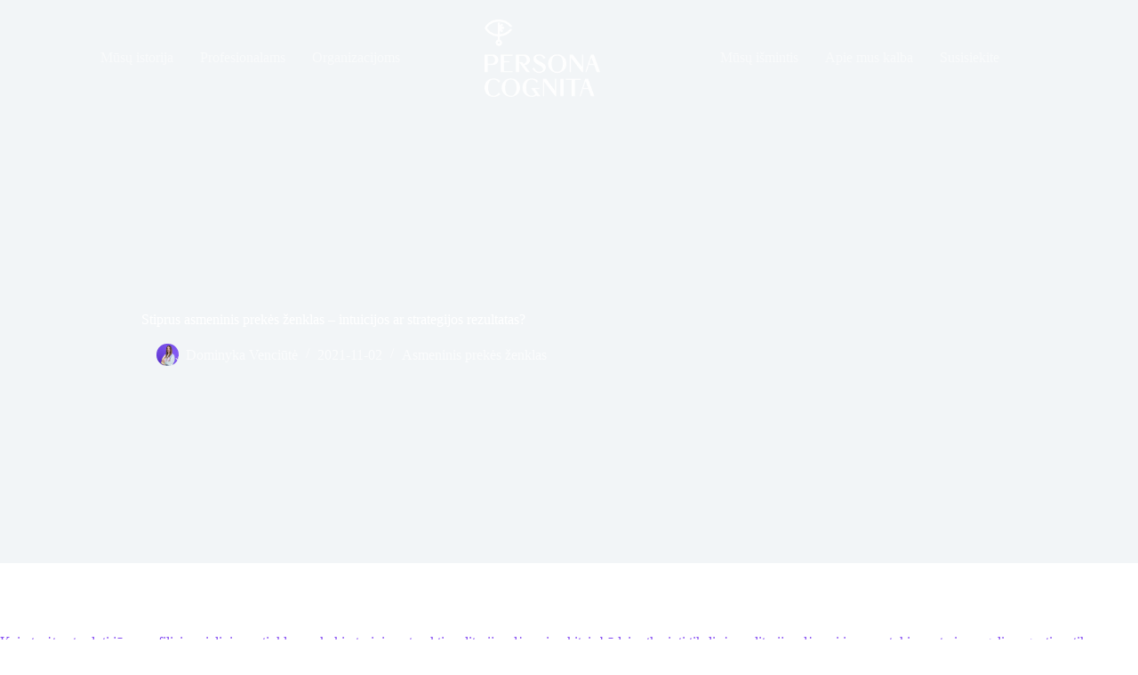

--- FILE ---
content_type: text/html; charset=UTF-8
request_url: https://personacognita.com/stiprus-asmeninis-prekes-zenklas-intuicijos-ar-strategijos-rezultatas/
body_size: 21491
content:
<!doctype html><html lang="lt-LT"><head><meta charset="UTF-8"><meta name="viewport" content="width=device-width, initial-scale=1, maximum-scale=5, viewport-fit=cover"><link rel="profile" href="https://gmpg.org/xfn/11"><meta name='robots' content='index, follow, max-image-preview:large, max-snippet:-1, max-video-preview:-1' /><link rel="alternate" hreflang="lt" href="https://personacognita.com/stiprus-asmeninis-prekes-zenklas-intuicijos-ar-strategijos-rezultatas/" /><link rel="alternate" hreflang="x-default" href="https://personacognita.com/stiprus-asmeninis-prekes-zenklas-intuicijos-ar-strategijos-rezultatas/" /><title>Stiprus asmeninis prekės ženklas – intuicijos ar strategijos rezultatas? - Persona Cognita</title><link rel="canonical" href="https://personacognita.com/stiprus-asmeninis-prekes-zenklas-intuicijos-ar-strategijos-rezultatas/" /><meta property="og:locale" content="lt_LT" /><meta property="og:type" content="article" /><meta property="og:title" content="Stiprus asmeninis prekės ženklas – intuicijos ar strategijos rezultatas? - Persona Cognita" /><meta property="og:description" content="Kaip turėtų atrodyti jūsų profiliai socialiniuose tinkluose, kokiu turiniu patraukti auditorijos dėmesį ar kitais būdais atkreipti tikslinės auditorijos dėmesį į save – tokius patarimus galime gauti ne tik pasikonsultavę su ekspertais, bet ir įsigiję mokymus internete ar perskaitę atitinkamą literatūrą. Kai kuriems žmonėms šių įrankių nereikia – turėdami natūraliai susiformavusius įgūdžius jie intuityviai jaučia, kaip [&hellip;]" /><meta property="og:url" content="https://personacognita.com/stiprus-asmeninis-prekes-zenklas-intuicijos-ar-strategijos-rezultatas/" /><meta property="og:site_name" content="Persona Cognita" /><meta property="article:publisher" content="https://www.facebook.com/personacognita/" /><meta property="article:published_time" content="2021-11-02T11:03:00+00:00" /><meta property="article:modified_time" content="2023-02-26T08:56:17+00:00" /><meta property="og:image" content="https://personacognita.com/wp-content/uploads/2022/09/PC_Dominyka-4-1.jpg" /><meta property="og:image:width" content="2048" /><meta property="og:image:height" content="1367" /><meta property="og:image:type" content="image/jpeg" /><meta name="author" content="Dominyka Venciūtė" /><meta name="twitter:card" content="summary_large_image" /><meta name="twitter:creator" content="@personacognita" /><meta name="twitter:site" content="@personacognita" /><meta name="twitter:label1" content="Written by" /><meta name="twitter:data1" content="Dominyka Venciūtė" /><meta name="twitter:label2" content="Est. reading time" /><meta name="twitter:data2" content="4 minutės" /> <script type="application/ld+json" class="yoast-schema-graph">{"@context":"https://schema.org","@graph":[{"@type":"Article","@id":"https://personacognita.com/stiprus-asmeninis-prekes-zenklas-intuicijos-ar-strategijos-rezultatas/#article","isPartOf":{"@id":"https://personacognita.com/stiprus-asmeninis-prekes-zenklas-intuicijos-ar-strategijos-rezultatas/"},"author":{"name":"Dominyka Venciūtė","@id":"https://personacognita.com/#/schema/person/116c5b5d9a3bfe86c0fef010f33dce21"},"headline":"Stiprus asmeninis prekės ženklas – intuicijos ar strategijos rezultatas?","datePublished":"2021-11-02T11:03:00+00:00","dateModified":"2023-02-26T08:56:17+00:00","mainEntityOfPage":{"@id":"https://personacognita.com/stiprus-asmeninis-prekes-zenklas-intuicijos-ar-strategijos-rezultatas/"},"wordCount":853,"publisher":{"@id":"https://personacognita.com/#organization"},"image":{"@id":"https://personacognita.com/stiprus-asmeninis-prekes-zenklas-intuicijos-ar-strategijos-rezultatas/#primaryimage"},"thumbnailUrl":"https://personacognita.com/wp-content/uploads/2022/09/PC_Dominyka-4-1.jpg","articleSection":["Asmeninis prekės ženklas"],"inLanguage":"lt-LT"},{"@type":"WebPage","@id":"https://personacognita.com/stiprus-asmeninis-prekes-zenklas-intuicijos-ar-strategijos-rezultatas/","url":"https://personacognita.com/stiprus-asmeninis-prekes-zenklas-intuicijos-ar-strategijos-rezultatas/","name":"Stiprus asmeninis prekės ženklas – intuicijos ar strategijos rezultatas? - Persona Cognita","isPartOf":{"@id":"https://personacognita.com/#website"},"primaryImageOfPage":{"@id":"https://personacognita.com/stiprus-asmeninis-prekes-zenklas-intuicijos-ar-strategijos-rezultatas/#primaryimage"},"image":{"@id":"https://personacognita.com/stiprus-asmeninis-prekes-zenklas-intuicijos-ar-strategijos-rezultatas/#primaryimage"},"thumbnailUrl":"https://personacognita.com/wp-content/uploads/2022/09/PC_Dominyka-4-1.jpg","datePublished":"2021-11-02T11:03:00+00:00","dateModified":"2023-02-26T08:56:17+00:00","breadcrumb":{"@id":"https://personacognita.com/stiprus-asmeninis-prekes-zenklas-intuicijos-ar-strategijos-rezultatas/#breadcrumb"},"inLanguage":"lt-LT","potentialAction":[{"@type":"ReadAction","target":["https://personacognita.com/stiprus-asmeninis-prekes-zenklas-intuicijos-ar-strategijos-rezultatas/"]}]},{"@type":"ImageObject","inLanguage":"lt-LT","@id":"https://personacognita.com/stiprus-asmeninis-prekes-zenklas-intuicijos-ar-strategijos-rezultatas/#primaryimage","url":"https://personacognita.com/wp-content/uploads/2022/09/PC_Dominyka-4-1.jpg","contentUrl":"https://personacognita.com/wp-content/uploads/2022/09/PC_Dominyka-4-1.jpg","width":2048,"height":1367},{"@type":"BreadcrumbList","@id":"https://personacognita.com/stiprus-asmeninis-prekes-zenklas-intuicijos-ar-strategijos-rezultatas/#breadcrumb","itemListElement":[{"@type":"ListItem","position":1,"name":"Home","item":"https://personacognita.com/"},{"@type":"ListItem","position":2,"name":"Mūsų išmintis","item":"https://personacognita.com/musu-ismintis/"},{"@type":"ListItem","position":3,"name":"Stiprus asmeninis prekės ženklas – intuicijos ar strategijos rezultatas?"}]},{"@type":"WebSite","@id":"https://personacognita.com/#website","url":"https://personacognita.com/","name":"Persona Cognita","description":"","publisher":{"@id":"https://personacognita.com/#organization"},"potentialAction":[{"@type":"SearchAction","target":{"@type":"EntryPoint","urlTemplate":"https://personacognita.com/?s={search_term_string}"},"query-input":{"@type":"PropertyValueSpecification","valueRequired":true,"valueName":"search_term_string"}}],"inLanguage":"lt-LT"},{"@type":"Organization","@id":"https://personacognita.com/#organization","name":"Persona Cognita","url":"https://personacognita.com/","logo":{"@type":"ImageObject","inLanguage":"lt-LT","@id":"https://personacognita.com/#/schema/logo/image/","url":"https://personacognita.com/wp-content/uploads/2021/04/logo_purple-2.png","contentUrl":"https://personacognita.com/wp-content/uploads/2021/04/logo_purple-2.png","width":2363,"height":1572,"caption":"Persona Cognita"},"image":{"@id":"https://personacognita.com/#/schema/logo/image/"},"sameAs":["https://www.facebook.com/personacognita/","https://x.com/personacognita","https://www.instagram.com/personacognita/","https://www.linkedin.com/company/persona-cognita/"]},{"@type":"Person","@id":"https://personacognita.com/#/schema/person/116c5b5d9a3bfe86c0fef010f33dce21","name":"Dominyka Venciūtė","image":{"@type":"ImageObject","inLanguage":"lt-LT","@id":"https://personacognita.com/#/schema/person/image/","url":"https://personacognita.com/wp-content/uploads/2021/03/Dominyka-150x150.jpg","contentUrl":"https://personacognita.com/wp-content/uploads/2021/03/Dominyka-150x150.jpg","caption":"Dominyka Venciūtė"}}]}</script> <link rel="alternate" type="application/rss+xml" title="Persona Cognita &raquo; Įrašų RSS srautas" href="https://personacognita.com/feed/" /><link rel="alternate" title="oEmbed (JSON)" type="application/json+oembed" href="https://personacognita.com/wp-json/oembed/1.0/embed?url=https%3A%2F%2Fpersonacognita.com%2Fstiprus-asmeninis-prekes-zenklas-intuicijos-ar-strategijos-rezultatas%2F" /><link rel="alternate" title="oEmbed (XML)" type="text/xml+oembed" href="https://personacognita.com/wp-json/oembed/1.0/embed?url=https%3A%2F%2Fpersonacognita.com%2Fstiprus-asmeninis-prekes-zenklas-intuicijos-ar-strategijos-rezultatas%2F&#038;format=xml" /><style id='wp-img-auto-sizes-contain-inline-css'>img:is([sizes=auto i],[sizes^="auto," i]){contain-intrinsic-size:3000px 1500px}
/*# sourceURL=wp-img-auto-sizes-contain-inline-css */</style><link data-optimized="1" rel='stylesheet' id='blocksy-dynamic-global-css' href='https://personacognita.com/wp-content/litespeed/css/76e436e6b1024d5062eec8d491293634.css?ver=e11ea' media='all' /><link data-optimized="1" rel='stylesheet' id='wp-block-library-css' href='https://personacognita.com/wp-content/litespeed/css/ea9ee589dc97bae057f385302f261b66.css?ver=c33ef' media='all' /><style id='global-styles-inline-css'>:root{--wp--preset--aspect-ratio--square: 1;--wp--preset--aspect-ratio--4-3: 4/3;--wp--preset--aspect-ratio--3-4: 3/4;--wp--preset--aspect-ratio--3-2: 3/2;--wp--preset--aspect-ratio--2-3: 2/3;--wp--preset--aspect-ratio--16-9: 16/9;--wp--preset--aspect-ratio--9-16: 9/16;--wp--preset--color--black: #000000;--wp--preset--color--cyan-bluish-gray: #abb8c3;--wp--preset--color--white: #ffffff;--wp--preset--color--pale-pink: #f78da7;--wp--preset--color--vivid-red: #cf2e2e;--wp--preset--color--luminous-vivid-orange: #ff6900;--wp--preset--color--luminous-vivid-amber: #fcb900;--wp--preset--color--light-green-cyan: #7bdcb5;--wp--preset--color--vivid-green-cyan: #00d084;--wp--preset--color--pale-cyan-blue: #8ed1fc;--wp--preset--color--vivid-cyan-blue: #0693e3;--wp--preset--color--vivid-purple: #9b51e0;--wp--preset--color--palette-color-1: var(--theme-palette-color-1, #8349f2);--wp--preset--color--palette-color-2: var(--theme-palette-color-2, #56467c);--wp--preset--color--palette-color-3: var(--theme-palette-color-3, #000000);--wp--preset--color--palette-color-4: var(--theme-palette-color-4, #8349f2);--wp--preset--color--palette-color-5: var(--theme-palette-color-5, #ffffff);--wp--preset--color--palette-color-6: var(--theme-palette-color-6, #f2f5f7);--wp--preset--color--palette-color-7: var(--theme-palette-color-7, #FAFBFC);--wp--preset--color--palette-color-8: var(--theme-palette-color-8, #ffffff);--wp--preset--gradient--vivid-cyan-blue-to-vivid-purple: linear-gradient(135deg,rgb(6,147,227) 0%,rgb(155,81,224) 100%);--wp--preset--gradient--light-green-cyan-to-vivid-green-cyan: linear-gradient(135deg,rgb(122,220,180) 0%,rgb(0,208,130) 100%);--wp--preset--gradient--luminous-vivid-amber-to-luminous-vivid-orange: linear-gradient(135deg,rgb(252,185,0) 0%,rgb(255,105,0) 100%);--wp--preset--gradient--luminous-vivid-orange-to-vivid-red: linear-gradient(135deg,rgb(255,105,0) 0%,rgb(207,46,46) 100%);--wp--preset--gradient--very-light-gray-to-cyan-bluish-gray: linear-gradient(135deg,rgb(238,238,238) 0%,rgb(169,184,195) 100%);--wp--preset--gradient--cool-to-warm-spectrum: linear-gradient(135deg,rgb(74,234,220) 0%,rgb(151,120,209) 20%,rgb(207,42,186) 40%,rgb(238,44,130) 60%,rgb(251,105,98) 80%,rgb(254,248,76) 100%);--wp--preset--gradient--blush-light-purple: linear-gradient(135deg,rgb(255,206,236) 0%,rgb(152,150,240) 100%);--wp--preset--gradient--blush-bordeaux: linear-gradient(135deg,rgb(254,205,165) 0%,rgb(254,45,45) 50%,rgb(107,0,62) 100%);--wp--preset--gradient--luminous-dusk: linear-gradient(135deg,rgb(255,203,112) 0%,rgb(199,81,192) 50%,rgb(65,88,208) 100%);--wp--preset--gradient--pale-ocean: linear-gradient(135deg,rgb(255,245,203) 0%,rgb(182,227,212) 50%,rgb(51,167,181) 100%);--wp--preset--gradient--electric-grass: linear-gradient(135deg,rgb(202,248,128) 0%,rgb(113,206,126) 100%);--wp--preset--gradient--midnight: linear-gradient(135deg,rgb(2,3,129) 0%,rgb(40,116,252) 100%);--wp--preset--gradient--juicy-peach: linear-gradient(to right, #ffecd2 0%, #fcb69f 100%);--wp--preset--gradient--young-passion: linear-gradient(to right, #ff8177 0%, #ff867a 0%, #ff8c7f 21%, #f99185 52%, #cf556c 78%, #b12a5b 100%);--wp--preset--gradient--true-sunset: linear-gradient(to right, #fa709a 0%, #fee140 100%);--wp--preset--gradient--morpheus-den: linear-gradient(to top, #30cfd0 0%, #330867 100%);--wp--preset--gradient--plum-plate: linear-gradient(135deg, #667eea 0%, #764ba2 100%);--wp--preset--gradient--aqua-splash: linear-gradient(15deg, #13547a 0%, #80d0c7 100%);--wp--preset--gradient--love-kiss: linear-gradient(to top, #ff0844 0%, #ffb199 100%);--wp--preset--gradient--new-retrowave: linear-gradient(to top, #3b41c5 0%, #a981bb 49%, #ffc8a9 100%);--wp--preset--gradient--plum-bath: linear-gradient(to top, #cc208e 0%, #6713d2 100%);--wp--preset--gradient--high-flight: linear-gradient(to right, #0acffe 0%, #495aff 100%);--wp--preset--gradient--teen-party: linear-gradient(-225deg, #FF057C 0%, #8D0B93 50%, #321575 100%);--wp--preset--gradient--fabled-sunset: linear-gradient(-225deg, #231557 0%, #44107A 29%, #FF1361 67%, #FFF800 100%);--wp--preset--gradient--arielle-smile: radial-gradient(circle 248px at center, #16d9e3 0%, #30c7ec 47%, #46aef7 100%);--wp--preset--gradient--itmeo-branding: linear-gradient(180deg, #2af598 0%, #009efd 100%);--wp--preset--gradient--deep-blue: linear-gradient(to right, #6a11cb 0%, #2575fc 100%);--wp--preset--gradient--strong-bliss: linear-gradient(to right, #f78ca0 0%, #f9748f 19%, #fd868c 60%, #fe9a8b 100%);--wp--preset--gradient--sweet-period: linear-gradient(to top, #3f51b1 0%, #5a55ae 13%, #7b5fac 25%, #8f6aae 38%, #a86aa4 50%, #cc6b8e 62%, #f18271 75%, #f3a469 87%, #f7c978 100%);--wp--preset--gradient--purple-division: linear-gradient(to top, #7028e4 0%, #e5b2ca 100%);--wp--preset--gradient--cold-evening: linear-gradient(to top, #0c3483 0%, #a2b6df 100%, #6b8cce 100%, #a2b6df 100%);--wp--preset--gradient--mountain-rock: linear-gradient(to right, #868f96 0%, #596164 100%);--wp--preset--gradient--desert-hump: linear-gradient(to top, #c79081 0%, #dfa579 100%);--wp--preset--gradient--ethernal-constance: linear-gradient(to top, #09203f 0%, #537895 100%);--wp--preset--gradient--happy-memories: linear-gradient(-60deg, #ff5858 0%, #f09819 100%);--wp--preset--gradient--grown-early: linear-gradient(to top, #0ba360 0%, #3cba92 100%);--wp--preset--gradient--morning-salad: linear-gradient(-225deg, #B7F8DB 0%, #50A7C2 100%);--wp--preset--gradient--night-call: linear-gradient(-225deg, #AC32E4 0%, #7918F2 48%, #4801FF 100%);--wp--preset--gradient--mind-crawl: linear-gradient(-225deg, #473B7B 0%, #3584A7 51%, #30D2BE 100%);--wp--preset--gradient--angel-care: linear-gradient(-225deg, #FFE29F 0%, #FFA99F 48%, #FF719A 100%);--wp--preset--gradient--juicy-cake: linear-gradient(to top, #e14fad 0%, #f9d423 100%);--wp--preset--gradient--rich-metal: linear-gradient(to right, #d7d2cc 0%, #304352 100%);--wp--preset--gradient--mole-hall: linear-gradient(-20deg, #616161 0%, #9bc5c3 100%);--wp--preset--gradient--cloudy-knoxville: linear-gradient(120deg, #fdfbfb 0%, #ebedee 100%);--wp--preset--gradient--soft-grass: linear-gradient(to top, #c1dfc4 0%, #deecdd 100%);--wp--preset--gradient--saint-petersburg: linear-gradient(135deg, #f5f7fa 0%, #c3cfe2 100%);--wp--preset--gradient--everlasting-sky: linear-gradient(135deg, #fdfcfb 0%, #e2d1c3 100%);--wp--preset--gradient--kind-steel: linear-gradient(-20deg, #e9defa 0%, #fbfcdb 100%);--wp--preset--gradient--over-sun: linear-gradient(60deg, #abecd6 0%, #fbed96 100%);--wp--preset--gradient--premium-white: linear-gradient(to top, #d5d4d0 0%, #d5d4d0 1%, #eeeeec 31%, #efeeec 75%, #e9e9e7 100%);--wp--preset--gradient--clean-mirror: linear-gradient(45deg, #93a5cf 0%, #e4efe9 100%);--wp--preset--gradient--wild-apple: linear-gradient(to top, #d299c2 0%, #fef9d7 100%);--wp--preset--gradient--snow-again: linear-gradient(to top, #e6e9f0 0%, #eef1f5 100%);--wp--preset--gradient--confident-cloud: linear-gradient(to top, #dad4ec 0%, #dad4ec 1%, #f3e7e9 100%);--wp--preset--gradient--glass-water: linear-gradient(to top, #dfe9f3 0%, white 100%);--wp--preset--gradient--perfect-white: linear-gradient(-225deg, #E3FDF5 0%, #FFE6FA 100%);--wp--preset--font-size--small: 13px;--wp--preset--font-size--medium: 20px;--wp--preset--font-size--large: clamp(22px, 1.375rem + ((1vw - 3.2px) * 0.625), 30px);--wp--preset--font-size--x-large: clamp(30px, 1.875rem + ((1vw - 3.2px) * 1.563), 50px);--wp--preset--font-size--xx-large: clamp(45px, 2.813rem + ((1vw - 3.2px) * 2.734), 80px);--wp--preset--font-family--fs-meridian: ct_font_f_s_meridian;--wp--preset--spacing--20: 0.44rem;--wp--preset--spacing--30: 0.67rem;--wp--preset--spacing--40: 1rem;--wp--preset--spacing--50: 1.5rem;--wp--preset--spacing--60: 2.25rem;--wp--preset--spacing--70: 3.38rem;--wp--preset--spacing--80: 5.06rem;--wp--preset--shadow--natural: 6px 6px 9px rgba(0, 0, 0, 0.2);--wp--preset--shadow--deep: 12px 12px 50px rgba(0, 0, 0, 0.4);--wp--preset--shadow--sharp: 6px 6px 0px rgba(0, 0, 0, 0.2);--wp--preset--shadow--outlined: 6px 6px 0px -3px rgb(255, 255, 255), 6px 6px rgb(0, 0, 0);--wp--preset--shadow--crisp: 6px 6px 0px rgb(0, 0, 0);}:root { --wp--style--global--content-size: var(--theme-block-max-width);--wp--style--global--wide-size: var(--theme-block-wide-max-width); }:where(body) { margin: 0; }.wp-site-blocks > .alignleft { float: left; margin-right: 2em; }.wp-site-blocks > .alignright { float: right; margin-left: 2em; }.wp-site-blocks > .aligncenter { justify-content: center; margin-left: auto; margin-right: auto; }:where(.wp-site-blocks) > * { margin-block-start: var(--theme-content-spacing); margin-block-end: 0; }:where(.wp-site-blocks) > :first-child { margin-block-start: 0; }:where(.wp-site-blocks) > :last-child { margin-block-end: 0; }:root { --wp--style--block-gap: var(--theme-content-spacing); }:root :where(.is-layout-flow) > :first-child{margin-block-start: 0;}:root :where(.is-layout-flow) > :last-child{margin-block-end: 0;}:root :where(.is-layout-flow) > *{margin-block-start: var(--theme-content-spacing);margin-block-end: 0;}:root :where(.is-layout-constrained) > :first-child{margin-block-start: 0;}:root :where(.is-layout-constrained) > :last-child{margin-block-end: 0;}:root :where(.is-layout-constrained) > *{margin-block-start: var(--theme-content-spacing);margin-block-end: 0;}:root :where(.is-layout-flex){gap: var(--theme-content-spacing);}:root :where(.is-layout-grid){gap: var(--theme-content-spacing);}.is-layout-flow > .alignleft{float: left;margin-inline-start: 0;margin-inline-end: 2em;}.is-layout-flow > .alignright{float: right;margin-inline-start: 2em;margin-inline-end: 0;}.is-layout-flow > .aligncenter{margin-left: auto !important;margin-right: auto !important;}.is-layout-constrained > .alignleft{float: left;margin-inline-start: 0;margin-inline-end: 2em;}.is-layout-constrained > .alignright{float: right;margin-inline-start: 2em;margin-inline-end: 0;}.is-layout-constrained > .aligncenter{margin-left: auto !important;margin-right: auto !important;}.is-layout-constrained > :where(:not(.alignleft):not(.alignright):not(.alignfull)){max-width: var(--wp--style--global--content-size);margin-left: auto !important;margin-right: auto !important;}.is-layout-constrained > .alignwide{max-width: var(--wp--style--global--wide-size);}body .is-layout-flex{display: flex;}.is-layout-flex{flex-wrap: wrap;align-items: center;}.is-layout-flex > :is(*, div){margin: 0;}body .is-layout-grid{display: grid;}.is-layout-grid > :is(*, div){margin: 0;}body{padding-top: 0px;padding-right: 0px;padding-bottom: 0px;padding-left: 0px;}:root :where(.wp-element-button, .wp-block-button__link){font-style: inherit;font-weight: inherit;letter-spacing: inherit;text-transform: inherit;}.has-black-color{color: var(--wp--preset--color--black) !important;}.has-cyan-bluish-gray-color{color: var(--wp--preset--color--cyan-bluish-gray) !important;}.has-white-color{color: var(--wp--preset--color--white) !important;}.has-pale-pink-color{color: var(--wp--preset--color--pale-pink) !important;}.has-vivid-red-color{color: var(--wp--preset--color--vivid-red) !important;}.has-luminous-vivid-orange-color{color: var(--wp--preset--color--luminous-vivid-orange) !important;}.has-luminous-vivid-amber-color{color: var(--wp--preset--color--luminous-vivid-amber) !important;}.has-light-green-cyan-color{color: var(--wp--preset--color--light-green-cyan) !important;}.has-vivid-green-cyan-color{color: var(--wp--preset--color--vivid-green-cyan) !important;}.has-pale-cyan-blue-color{color: var(--wp--preset--color--pale-cyan-blue) !important;}.has-vivid-cyan-blue-color{color: var(--wp--preset--color--vivid-cyan-blue) !important;}.has-vivid-purple-color{color: var(--wp--preset--color--vivid-purple) !important;}.has-palette-color-1-color{color: var(--wp--preset--color--palette-color-1) !important;}.has-palette-color-2-color{color: var(--wp--preset--color--palette-color-2) !important;}.has-palette-color-3-color{color: var(--wp--preset--color--palette-color-3) !important;}.has-palette-color-4-color{color: var(--wp--preset--color--palette-color-4) !important;}.has-palette-color-5-color{color: var(--wp--preset--color--palette-color-5) !important;}.has-palette-color-6-color{color: var(--wp--preset--color--palette-color-6) !important;}.has-palette-color-7-color{color: var(--wp--preset--color--palette-color-7) !important;}.has-palette-color-8-color{color: var(--wp--preset--color--palette-color-8) !important;}.has-black-background-color{background-color: var(--wp--preset--color--black) !important;}.has-cyan-bluish-gray-background-color{background-color: var(--wp--preset--color--cyan-bluish-gray) !important;}.has-white-background-color{background-color: var(--wp--preset--color--white) !important;}.has-pale-pink-background-color{background-color: var(--wp--preset--color--pale-pink) !important;}.has-vivid-red-background-color{background-color: var(--wp--preset--color--vivid-red) !important;}.has-luminous-vivid-orange-background-color{background-color: var(--wp--preset--color--luminous-vivid-orange) !important;}.has-luminous-vivid-amber-background-color{background-color: var(--wp--preset--color--luminous-vivid-amber) !important;}.has-light-green-cyan-background-color{background-color: var(--wp--preset--color--light-green-cyan) !important;}.has-vivid-green-cyan-background-color{background-color: var(--wp--preset--color--vivid-green-cyan) !important;}.has-pale-cyan-blue-background-color{background-color: var(--wp--preset--color--pale-cyan-blue) !important;}.has-vivid-cyan-blue-background-color{background-color: var(--wp--preset--color--vivid-cyan-blue) !important;}.has-vivid-purple-background-color{background-color: var(--wp--preset--color--vivid-purple) !important;}.has-palette-color-1-background-color{background-color: var(--wp--preset--color--palette-color-1) !important;}.has-palette-color-2-background-color{background-color: var(--wp--preset--color--palette-color-2) !important;}.has-palette-color-3-background-color{background-color: var(--wp--preset--color--palette-color-3) !important;}.has-palette-color-4-background-color{background-color: var(--wp--preset--color--palette-color-4) !important;}.has-palette-color-5-background-color{background-color: var(--wp--preset--color--palette-color-5) !important;}.has-palette-color-6-background-color{background-color: var(--wp--preset--color--palette-color-6) !important;}.has-palette-color-7-background-color{background-color: var(--wp--preset--color--palette-color-7) !important;}.has-palette-color-8-background-color{background-color: var(--wp--preset--color--palette-color-8) !important;}.has-black-border-color{border-color: var(--wp--preset--color--black) !important;}.has-cyan-bluish-gray-border-color{border-color: var(--wp--preset--color--cyan-bluish-gray) !important;}.has-white-border-color{border-color: var(--wp--preset--color--white) !important;}.has-pale-pink-border-color{border-color: var(--wp--preset--color--pale-pink) !important;}.has-vivid-red-border-color{border-color: var(--wp--preset--color--vivid-red) !important;}.has-luminous-vivid-orange-border-color{border-color: var(--wp--preset--color--luminous-vivid-orange) !important;}.has-luminous-vivid-amber-border-color{border-color: var(--wp--preset--color--luminous-vivid-amber) !important;}.has-light-green-cyan-border-color{border-color: var(--wp--preset--color--light-green-cyan) !important;}.has-vivid-green-cyan-border-color{border-color: var(--wp--preset--color--vivid-green-cyan) !important;}.has-pale-cyan-blue-border-color{border-color: var(--wp--preset--color--pale-cyan-blue) !important;}.has-vivid-cyan-blue-border-color{border-color: var(--wp--preset--color--vivid-cyan-blue) !important;}.has-vivid-purple-border-color{border-color: var(--wp--preset--color--vivid-purple) !important;}.has-palette-color-1-border-color{border-color: var(--wp--preset--color--palette-color-1) !important;}.has-palette-color-2-border-color{border-color: var(--wp--preset--color--palette-color-2) !important;}.has-palette-color-3-border-color{border-color: var(--wp--preset--color--palette-color-3) !important;}.has-palette-color-4-border-color{border-color: var(--wp--preset--color--palette-color-4) !important;}.has-palette-color-5-border-color{border-color: var(--wp--preset--color--palette-color-5) !important;}.has-palette-color-6-border-color{border-color: var(--wp--preset--color--palette-color-6) !important;}.has-palette-color-7-border-color{border-color: var(--wp--preset--color--palette-color-7) !important;}.has-palette-color-8-border-color{border-color: var(--wp--preset--color--palette-color-8) !important;}.has-vivid-cyan-blue-to-vivid-purple-gradient-background{background: var(--wp--preset--gradient--vivid-cyan-blue-to-vivid-purple) !important;}.has-light-green-cyan-to-vivid-green-cyan-gradient-background{background: var(--wp--preset--gradient--light-green-cyan-to-vivid-green-cyan) !important;}.has-luminous-vivid-amber-to-luminous-vivid-orange-gradient-background{background: var(--wp--preset--gradient--luminous-vivid-amber-to-luminous-vivid-orange) !important;}.has-luminous-vivid-orange-to-vivid-red-gradient-background{background: var(--wp--preset--gradient--luminous-vivid-orange-to-vivid-red) !important;}.has-very-light-gray-to-cyan-bluish-gray-gradient-background{background: var(--wp--preset--gradient--very-light-gray-to-cyan-bluish-gray) !important;}.has-cool-to-warm-spectrum-gradient-background{background: var(--wp--preset--gradient--cool-to-warm-spectrum) !important;}.has-blush-light-purple-gradient-background{background: var(--wp--preset--gradient--blush-light-purple) !important;}.has-blush-bordeaux-gradient-background{background: var(--wp--preset--gradient--blush-bordeaux) !important;}.has-luminous-dusk-gradient-background{background: var(--wp--preset--gradient--luminous-dusk) !important;}.has-pale-ocean-gradient-background{background: var(--wp--preset--gradient--pale-ocean) !important;}.has-electric-grass-gradient-background{background: var(--wp--preset--gradient--electric-grass) !important;}.has-midnight-gradient-background{background: var(--wp--preset--gradient--midnight) !important;}.has-juicy-peach-gradient-background{background: var(--wp--preset--gradient--juicy-peach) !important;}.has-young-passion-gradient-background{background: var(--wp--preset--gradient--young-passion) !important;}.has-true-sunset-gradient-background{background: var(--wp--preset--gradient--true-sunset) !important;}.has-morpheus-den-gradient-background{background: var(--wp--preset--gradient--morpheus-den) !important;}.has-plum-plate-gradient-background{background: var(--wp--preset--gradient--plum-plate) !important;}.has-aqua-splash-gradient-background{background: var(--wp--preset--gradient--aqua-splash) !important;}.has-love-kiss-gradient-background{background: var(--wp--preset--gradient--love-kiss) !important;}.has-new-retrowave-gradient-background{background: var(--wp--preset--gradient--new-retrowave) !important;}.has-plum-bath-gradient-background{background: var(--wp--preset--gradient--plum-bath) !important;}.has-high-flight-gradient-background{background: var(--wp--preset--gradient--high-flight) !important;}.has-teen-party-gradient-background{background: var(--wp--preset--gradient--teen-party) !important;}.has-fabled-sunset-gradient-background{background: var(--wp--preset--gradient--fabled-sunset) !important;}.has-arielle-smile-gradient-background{background: var(--wp--preset--gradient--arielle-smile) !important;}.has-itmeo-branding-gradient-background{background: var(--wp--preset--gradient--itmeo-branding) !important;}.has-deep-blue-gradient-background{background: var(--wp--preset--gradient--deep-blue) !important;}.has-strong-bliss-gradient-background{background: var(--wp--preset--gradient--strong-bliss) !important;}.has-sweet-period-gradient-background{background: var(--wp--preset--gradient--sweet-period) !important;}.has-purple-division-gradient-background{background: var(--wp--preset--gradient--purple-division) !important;}.has-cold-evening-gradient-background{background: var(--wp--preset--gradient--cold-evening) !important;}.has-mountain-rock-gradient-background{background: var(--wp--preset--gradient--mountain-rock) !important;}.has-desert-hump-gradient-background{background: var(--wp--preset--gradient--desert-hump) !important;}.has-ethernal-constance-gradient-background{background: var(--wp--preset--gradient--ethernal-constance) !important;}.has-happy-memories-gradient-background{background: var(--wp--preset--gradient--happy-memories) !important;}.has-grown-early-gradient-background{background: var(--wp--preset--gradient--grown-early) !important;}.has-morning-salad-gradient-background{background: var(--wp--preset--gradient--morning-salad) !important;}.has-night-call-gradient-background{background: var(--wp--preset--gradient--night-call) !important;}.has-mind-crawl-gradient-background{background: var(--wp--preset--gradient--mind-crawl) !important;}.has-angel-care-gradient-background{background: var(--wp--preset--gradient--angel-care) !important;}.has-juicy-cake-gradient-background{background: var(--wp--preset--gradient--juicy-cake) !important;}.has-rich-metal-gradient-background{background: var(--wp--preset--gradient--rich-metal) !important;}.has-mole-hall-gradient-background{background: var(--wp--preset--gradient--mole-hall) !important;}.has-cloudy-knoxville-gradient-background{background: var(--wp--preset--gradient--cloudy-knoxville) !important;}.has-soft-grass-gradient-background{background: var(--wp--preset--gradient--soft-grass) !important;}.has-saint-petersburg-gradient-background{background: var(--wp--preset--gradient--saint-petersburg) !important;}.has-everlasting-sky-gradient-background{background: var(--wp--preset--gradient--everlasting-sky) !important;}.has-kind-steel-gradient-background{background: var(--wp--preset--gradient--kind-steel) !important;}.has-over-sun-gradient-background{background: var(--wp--preset--gradient--over-sun) !important;}.has-premium-white-gradient-background{background: var(--wp--preset--gradient--premium-white) !important;}.has-clean-mirror-gradient-background{background: var(--wp--preset--gradient--clean-mirror) !important;}.has-wild-apple-gradient-background{background: var(--wp--preset--gradient--wild-apple) !important;}.has-snow-again-gradient-background{background: var(--wp--preset--gradient--snow-again) !important;}.has-confident-cloud-gradient-background{background: var(--wp--preset--gradient--confident-cloud) !important;}.has-glass-water-gradient-background{background: var(--wp--preset--gradient--glass-water) !important;}.has-perfect-white-gradient-background{background: var(--wp--preset--gradient--perfect-white) !important;}.has-small-font-size{font-size: var(--wp--preset--font-size--small) !important;}.has-medium-font-size{font-size: var(--wp--preset--font-size--medium) !important;}.has-large-font-size{font-size: var(--wp--preset--font-size--large) !important;}.has-x-large-font-size{font-size: var(--wp--preset--font-size--x-large) !important;}.has-xx-large-font-size{font-size: var(--wp--preset--font-size--xx-large) !important;}.has-fs-meridian-font-family{font-family: var(--wp--preset--font-family--fs-meridian) !important;}
/*# sourceURL=global-styles-inline-css */</style><link data-optimized="1" rel='stylesheet' id='ppress-frontend-css' href='https://personacognita.com/wp-content/litespeed/css/d15d2ef421bd0ee17969bfa6f9447b47.css?ver=77b65' media='all' /><link data-optimized="1" rel='stylesheet' id='ppress-flatpickr-css' href='https://personacognita.com/wp-content/litespeed/css/e8e6aff3eb060ac6cdb832b6968fe09e.css?ver=452a1' media='all' /><link data-optimized="1" rel='stylesheet' id='ppress-select2-css' href='https://personacognita.com/wp-content/litespeed/css/a0452edbb51b6c7c20a6edf982dcc3e7.css?ver=33ecf' media='all' /><link data-optimized="1" rel='stylesheet' id='wpml-menu-item-0-css' href='https://personacognita.com/wp-content/litespeed/css/8b4de6ada0af9c28c245bd34600bb150.css?ver=118db' media='all' /><link data-optimized="1" rel='stylesheet' id='cognita-style-css' href='https://personacognita.com/wp-content/litespeed/css/9878504359f985dbaa0264469df3a244.css?ver=dd6b4' media='all' /><link data-optimized="1" rel='stylesheet' id='parent-style-css' href='https://personacognita.com/wp-content/litespeed/css/373f701e2b24c18b940c6305cbae2f88.css?ver=7cf1a' media='all' /><link data-optimized="1" rel='stylesheet' id='ct-main-styles-css' href='https://personacognita.com/wp-content/litespeed/css/eec26b21f1ba4afedee726727bbe0678.css?ver=618f8' media='all' /><link data-optimized="1" rel='stylesheet' id='ct-page-title-styles-css' href='https://personacognita.com/wp-content/litespeed/css/f1a61a20b75922e6f1be8c09a3fa28b0.css?ver=d10a1' media='all' /><link data-optimized="1" rel='stylesheet' id='ct-stackable-styles-css' href='https://personacognita.com/wp-content/litespeed/css/f01e4e7d5b391a0f4a37a9868a41013c.css?ver=2beeb' media='all' /><link data-optimized="1" rel='stylesheet' id='ct-wpforms-styles-css' href='https://personacognita.com/wp-content/litespeed/css/66b33cab1eb20d609147110ffcb9004e.css?ver=797df' media='all' /><link data-optimized="1" rel='stylesheet' id='wp-block-heading-css' href='https://personacognita.com/wp-content/litespeed/css/415fb4b3b6ac8bbeacf3dd3b4f01d9ae.css?ver=f2064' media='all' /><link data-optimized="1" rel='stylesheet' id='wp-block-paragraph-css' href='https://personacognita.com/wp-content/litespeed/css/4562ebc723bd43e911a717b044b1e12c.css?ver=d3ecd' media='all' /> <script src="https://personacognita.com/wp-includes/js/jquery/jquery.min.js?ver=3.7.1" id="jquery-core-js"></script> <script data-optimized="1" src="https://personacognita.com/wp-content/litespeed/js/8def5b9dec212d91fc3eab9287ada947.js?ver=0416e" id="jquery-migrate-js"></script> <script data-optimized="1" src="https://personacognita.com/wp-content/litespeed/js/9b5a5de4cbb96162a407c49ee9cee2ec.js?ver=abee2" id="ppress-flatpickr-js"></script> <script data-optimized="1" src="https://personacognita.com/wp-content/litespeed/js/7574bdcf04118ebbcb5af467de49d2d1.js?ver=1db7b" id="ppress-select2-js"></script> <link rel="https://api.w.org/" href="https://personacognita.com/wp-json/" /><link rel="alternate" title="JSON" type="application/json" href="https://personacognita.com/wp-json/wp/v2/posts/1485" /><link rel="EditURI" type="application/rsd+xml" title="RSD" href="https://personacognita.com/xmlrpc.php?rsd" /><meta name="generator" content="WordPress 6.9" /><link rel='shortlink' href='https://personacognita.com/?p=1485' /><meta name="generator" content="WPML ver:4.8.6 stt:1,32;" />
<noscript><link rel='stylesheet' href='https://personacognita.com/wp-content/themes/blocksy/static/bundle/no-scripts.min.css' type='text/css'></noscript><style id="ct-main-styles-inline-css">[data-header*="type-1"] {--has-transparent-header:1;}</style><link rel="icon" href="https://personacognita.com/wp-content/uploads/2021/03/cropped-favicon-32x32.png" sizes="32x32" /><link rel="icon" href="https://personacognita.com/wp-content/uploads/2021/03/cropped-favicon-192x192.png" sizes="192x192" /><link rel="apple-touch-icon" href="https://personacognita.com/wp-content/uploads/2021/03/cropped-favicon-180x180.png" /><meta name="msapplication-TileImage" content="https://personacognita.com/wp-content/uploads/2021/03/cropped-favicon-270x270.png" /><style id="wp-custom-css">@media screen and (min-width: 601px) {
	.ct-feature-grid .ugb-feature-grid__item {
		position: relative;
	}

	.ct-feature-grid .ugb-feature-grid__item:not(:last-child):before {
		content: '';
		position: absolute;
		right: -17px;
		height: 100%;
		width: 1px;
		background: #eee;
	}	
}

/* RANDOM FIXES */
.ugb-team-member__image{
	width: 100%!important;
}</style></head><body class="wp-singular post-template-default single single-post postid-1485 single-format-standard wp-custom-logo wp-embed-responsive wp-theme-blocksy wp-child-theme-blocksy-child stk--is-blocksy-theme" data-link="type-1" data-prefix="single_blog_post" data-header="type-1:sticky" data-footer="type-1" itemscope="itemscope" itemtype="https://schema.org/Blog"><a class="skip-link screen-reader-text" href="#main">Skip to content</a><div class="ct-drawer-canvas" data-location="start"><div id="offcanvas" class="ct-panel ct-header" data-behaviour="modal" aria-label="Offcanvas modal" inert=""><div class="ct-panel-actions">
<button class="ct-toggle-close" data-type="type-1" aria-label="Close drawer">
<svg class="ct-icon" width="12" height="12" viewBox="0 0 15 15"><path d="M1 15a1 1 0 01-.71-.29 1 1 0 010-1.41l5.8-5.8-5.8-5.8A1 1 0 011.7.29l5.8 5.8 5.8-5.8a1 1 0 011.41 1.41l-5.8 5.8 5.8 5.8a1 1 0 01-1.41 1.41l-5.8-5.8-5.8 5.8A1 1 0 011 15z"/></svg>
</button></div><div class="ct-panel-content" data-device="desktop"><div class="ct-panel-content-inner"></div></div><div class="ct-panel-content" data-device="mobile"><div class="ct-panel-content-inner"><nav
class="mobile-menu menu-container"
data-id="mobile-menu" data-interaction="click" data-toggle-type="type-1" data-submenu-dots="yes"	aria-label="Mobile Menu"><ul id="menu-mobile-menu" class=""><li id="menu-item-588" class="menu-item menu-item-type-post_type menu-item-object-page menu-item-home menu-item-588"><a href="https://personacognita.com/" class="ct-menu-link">Pradinis</a></li><li id="menu-item-833" class="menu-item menu-item-type-post_type menu-item-object-page menu-item-833"><a href="https://personacognita.com/profesionalams/" class="ct-menu-link">Profesionalams</a></li><li id="menu-item-773" class="menu-item menu-item-type-post_type menu-item-object-page menu-item-773"><a href="https://personacognita.com/organizacijoms/" class="ct-menu-link">Organizacijoms</a></li><li id="menu-item-586" class="menu-item menu-item-type-post_type menu-item-object-page menu-item-586"><a href="https://personacognita.com/musu-istorija/" class="ct-menu-link">Mūsų istorija</a></li><li id="menu-item-577" class="menu-item menu-item-type-post_type menu-item-object-page current_page_parent menu-item-577"><a href="https://personacognita.com/musu-ismintis/" class="ct-menu-link">Mūsų išmintis</a></li><li id="menu-item-1058" class="menu-item menu-item-type-post_type menu-item-object-page menu-item-1058"><a href="https://personacognita.com/apie-mus-kalba/" class="ct-menu-link">Apie mus kalba</a></li><li id="menu-item-584" class="menu-item menu-item-type-post_type menu-item-object-page menu-item-584"><a href="https://personacognita.com/susisiekite/" class="ct-menu-link">Susisiekite</a></li><li id="menu-item-wpml-ls-7-lt" class="menu-item wpml-ls-slot-7 wpml-ls-item wpml-ls-item-lt wpml-ls-current-language wpml-ls-menu-item wpml-ls-first-item wpml-ls-last-item menu-item-type-wpml_ls_menu_item menu-item-object-wpml_ls_menu_item menu-item-wpml-ls-7-lt"><a href="https://personacognita.com/stiprus-asmeninis-prekes-zenklas-intuicijos-ar-strategijos-rezultatas/" class="ct-menu-link" role="menuitem"><span class="wpml-ls-native" lang="lt">LT</span></a></li></ul></nav></div></div></div></div><div id="main-container"><header id="header" class="ct-header" data-id="type-1" itemscope="" itemtype="https://schema.org/WPHeader"><div data-device="desktop" data-transparent=""><div class="ct-sticky-container"><div data-sticky="slide"><div data-row="middle" data-column-set="3" data-transparent-row="yes"><div class="ct-container-fluid"><div data-column="start" data-placements="1"><div data-items="secondary"><nav
id="header-menu-1"
class="header-menu-1 menu-container"
data-id="menu" data-interaction="hover"	data-menu="type-1"
data-dropdown="type-1:simple"		data-responsive="no"	itemscope="" itemtype="https://schema.org/SiteNavigationElement"	aria-label="Kairė"><ul id="menu-kaire" class="menu"><li id="menu-item-579" class="menu-item menu-item-type-post_type menu-item-object-page menu-item-579"><a href="https://personacognita.com/musu-istorija/" class="ct-menu-link">Mūsų istorija</a></li><li id="menu-item-834" class="menu-item menu-item-type-post_type menu-item-object-page menu-item-834"><a href="https://personacognita.com/profesionalams/" class="ct-menu-link">Profesionalams</a></li><li id="menu-item-731" class="menu-item menu-item-type-post_type menu-item-object-page menu-item-731"><a href="https://personacognita.com/organizacijoms/" class="ct-menu-link">Organizacijoms</a></li></ul></nav></div></div><div data-column="middle"><div data-items=""><div	class="site-branding"
data-id="logo"		itemscope="itemscope" itemtype="https://schema.org/Organization"><a href="https://personacognita.com/" class="site-logo-container" rel="home" itemprop="url" ><img data-lazyloaded="1" src="[data-uri]" width="2364" height="1572" data-src="https://personacognita.com/wp-content/uploads/2021/03/logo_black.png" class="sticky-logo" alt="Persona Cognita" decoding="async" data-srcset="https://personacognita.com/wp-content/uploads/2021/03/logo_black.png 2364w, https://personacognita.com/wp-content/uploads/2021/03/logo_black-300x199.png 300w, https://personacognita.com/wp-content/uploads/2021/03/logo_black-1024x681.png 1024w, https://personacognita.com/wp-content/uploads/2021/03/logo_black-768x511.png 768w, https://personacognita.com/wp-content/uploads/2021/03/logo_black-1536x1021.png 1536w, https://personacognita.com/wp-content/uploads/2021/03/logo_black-2048x1362.png 2048w" data-sizes="(max-width: 2364px) 100vw, 2364px" /><img data-lazyloaded="1" src="[data-uri]" width="2363" height="1572" data-src="https://personacognita.com/wp-content/uploads/2021/03/logo_white.png" class="default-logo" alt="Persona Cognita" decoding="async" fetchpriority="high" data-srcset="https://personacognita.com/wp-content/uploads/2021/03/logo_white.png 2363w, https://personacognita.com/wp-content/uploads/2021/03/logo_white-300x200.png 300w, https://personacognita.com/wp-content/uploads/2021/03/logo_white-1024x681.png 1024w, https://personacognita.com/wp-content/uploads/2021/03/logo_white-768x511.png 768w, https://personacognita.com/wp-content/uploads/2021/03/logo_white-1536x1022.png 1536w, https://personacognita.com/wp-content/uploads/2021/03/logo_white-2048x1362.png 2048w" data-sizes="(max-width: 2363px) 100vw, 2363px" /></a></div></div></div><div data-column="end" data-placements="1"><div data-items="secondary"><nav
id="header-menu-2"
class="header-menu-2 menu-container"
data-id="menu-secondary" data-interaction="hover"	data-menu="type-1"
data-dropdown="type-1:simple"		data-responsive="no"	itemscope="" itemtype="https://schema.org/SiteNavigationElement"	aria-label="Dešinė"><ul id="menu-desine" class="menu"><li id="menu-item-730" class="menu-item menu-item-type-post_type menu-item-object-page current_page_parent menu-item-730"><a href="https://personacognita.com/musu-ismintis/" class="ct-menu-link">Mūsų išmintis</a></li><li id="menu-item-728" class="menu-item menu-item-type-post_type menu-item-object-page menu-item-728"><a href="https://personacognita.com/apie-mus-kalba/" class="ct-menu-link">Apie mus kalba</a></li><li id="menu-item-729" class="menu-item menu-item-type-post_type menu-item-object-page menu-item-729"><a href="https://personacognita.com/susisiekite/" class="ct-menu-link">Susisiekite</a></li></ul></nav></div></div></div></div></div></div></div><div data-device="mobile" data-transparent=""><div class="ct-sticky-container"><div data-sticky="slide"><div data-row="middle" data-column-set="2" data-transparent-row="yes"><div class="ct-container-fluid"><div data-column="start" data-placements="1"><div data-items="primary"><div	class="site-branding"
data-id="logo"		><a href="https://personacognita.com/" class="site-logo-container" rel="home" itemprop="url" ><img data-lazyloaded="1" src="[data-uri]" width="2364" height="615" data-src="https://personacognita.com/wp-content/uploads/2021/04/long_black.png" class="sticky-logo" alt="Persona Cognita" decoding="async" data-srcset="https://personacognita.com/wp-content/uploads/2021/04/long_black.png 2364w, https://personacognita.com/wp-content/uploads/2021/04/long_black-300x78.png 300w, https://personacognita.com/wp-content/uploads/2021/04/long_black-1024x266.png 1024w, https://personacognita.com/wp-content/uploads/2021/04/long_black-768x200.png 768w, https://personacognita.com/wp-content/uploads/2021/04/long_black-1536x400.png 1536w, https://personacognita.com/wp-content/uploads/2021/04/long_black-2048x533.png 2048w" data-sizes="(max-width: 2364px) 100vw, 2364px" /><img data-lazyloaded="1" src="[data-uri]" width="2363" height="615" data-src="https://personacognita.com/wp-content/uploads/2021/04/long_white.png" class="default-logo" alt="Persona Cognita" decoding="async" data-srcset="https://personacognita.com/wp-content/uploads/2021/04/long_white.png 2363w, https://personacognita.com/wp-content/uploads/2021/04/long_white-300x78.png 300w, https://personacognita.com/wp-content/uploads/2021/04/long_white-1024x267.png 1024w, https://personacognita.com/wp-content/uploads/2021/04/long_white-768x200.png 768w, https://personacognita.com/wp-content/uploads/2021/04/long_white-1536x400.png 1536w, https://personacognita.com/wp-content/uploads/2021/04/long_white-2048x533.png 2048w" data-sizes="(max-width: 2363px) 100vw, 2363px" /></a></div></div></div><div data-column="end" data-placements="1"><div data-items="primary">
<button
data-toggle-panel="#offcanvas"
class="ct-header-trigger ct-toggle "
data-design="simple"
data-label="right"
aria-label="Menu"
data-id="trigger"><span class="ct-label ct-hidden-sm ct-hidden-md ct-hidden-lg">Menu</span><svg
class="ct-icon"
width="18" height="14" viewBox="0 0 18 14"
aria-hidden="true"
data-type="type-3"><rect y="0.00" width="18" height="1.7" rx="1"/>
<rect y="6.15" width="18" height="1.7" rx="1"/>
<rect y="12.3" width="18" height="1.7" rx="1"/>
</svg>
</button></div></div></div></div></div></div></div></header><main id="main" class="site-main hfeed" itemscope="itemscope" itemtype="https://schema.org/CreativeWork"><div class="hero-section" data-type="type-2"><figure><div class="ct-media-container"><img data-lazyloaded="1" src="[data-uri]" width="2048" height="1367" data-src="https://personacognita.com/wp-content/uploads/2022/09/PC_Dominyka-4-1.jpg" class="attachment-full size-full" alt="" loading="lazy" decoding="async" data-srcset="https://personacognita.com/wp-content/uploads/2022/09/PC_Dominyka-4-1.jpg 2048w, https://personacognita.com/wp-content/uploads/2022/09/PC_Dominyka-4-1-300x200.jpg 300w, https://personacognita.com/wp-content/uploads/2022/09/PC_Dominyka-4-1-1024x684.jpg 1024w, https://personacognita.com/wp-content/uploads/2022/09/PC_Dominyka-4-1-768x513.jpg 768w, https://personacognita.com/wp-content/uploads/2022/09/PC_Dominyka-4-1-1536x1025.jpg 1536w" data-sizes="auto, (max-width: 2048px) 100vw, 2048px" itemprop="image" /></div></figure><header class="entry-header ct-container-narrow"><h1 class="page-title" title="Stiprus asmeninis prekės ženklas – intuicijos ar strategijos rezultatas?" itemprop="headline">Stiprus asmeninis prekės ženklas – intuicijos ar strategijos rezultatas?</h1><ul class="entry-meta" data-type="simple:slash" ><li class="meta-author" itemprop="author" itemscope="" itemtype="https://schema.org/Person"><a href="https://personacognita.com/author/dominyka_ryvmpnvhgcbnh3q2/" tabindex="-1" class="ct-media-container-static"><img data-lazyloaded="1" src="[data-uri]" data-src="https://personacognita.com/wp-content/uploads/2021/03/Dominyka-150x150.jpg" width="25" height="25" style="height:25px" alt="Dominyka Venciūtė"></a><a class="ct-meta-element-author" href="https://personacognita.com/author/dominyka_ryvmpnvhgcbnh3q2/" title="Posts by Dominyka Venciūtė" rel="author" itemprop="url"><span itemprop="name">Dominyka Venciūtė</span></a></li><li class="meta-date" itemprop="datePublished"><time class="ct-meta-element-date" datetime="2021-11-02T13:03:00+02:00">2021-11-02</time></li><li class="meta-categories" data-type="simple"><a href="https://personacognita.com/kategorija/asmeninis-prekes-zenklas/" rel="tag" class="ct-term-1">Asmeninis prekės ženklas</a></li></ul></header></div><div
class="ct-container-full"
data-content="narrow"		data-vertical-spacing="top:bottom"><article
id="post-1485"
class="post-1485 post type-post status-publish format-standard has-post-thumbnail hentry category-asmeninis-prekes-zenklas"><div class="entry-content is-layout-constrained"><h3 class="wp-block-heading">Kaip turėtų atrodyti jūsų profiliai socialiniuose tinkluose, kokiu turiniu patraukti auditorijos dėmesį ar kitais būdais atkreipti tikslinės auditorijos dėmesį į save – tokius patarimus galime gauti ne tik pasikonsultavę su ekspertais, bet ir įsigiję mokymus internete ar perskaitę atitinkamą literatūrą. Kai kuriems žmonėms šių įrankių nereikia – turėdami natūraliai susiformavusius įgūdžius jie intuityviai jaučia, kaip tinkamai pristatyti save bei savo organizaciją. Kiti renkasi teorija grįstą kelią – visų pirma apgalvoja savo asmeninio prekės ženklo strategiją, o tik tada imasi veiksmų. Kuris iš šių kelių „teisingesnis“?</h3><h4 class="wp-block-heading"><strong>Kas yra stiprus asmeninis prekės ženklas?</strong></h4><p>Kiek stiprus mūsų asmeninis prekės ženklas? Objektyviai tai pamatuoti galime tik iš dalies. Visų pirma, reikėtų atskirti du terminus – identitetą ir įvaizdį. Identitetą paprastai galime apibrėžti kaip įspūdį, kurį norime apie save kurti kitų žmonių akyse. Įvaizdis jau yra mūsų veiksmų pasekmė – kaip mus mato kiti. Kuo didesnis persidengimas tarp identiteto ir įvaizdžio – tai yra, jei kuo žmonės mus mato taip, kaip mes norime, kad jie mus matytų – tuo stipresniu mes galime laikyti savo asmeninį prekės ženklą. Dažnai kyla klausimas – „o kaip suprasti, kad mane tikrai mato taip, kaip aš save identifikuoju“? Suprasti tai nebūtinai&nbsp; galime tiesiogiai, tačiau strategiškai vystant savo asmeninį prekės ženklą visų pirma svarbu įsivardinti tikslus ir kaip juos matuosime. Išmatuojamas progresas dažnu atveju bus būtent to jau anksčiau minėto persidengimo tarp identiteto ir įvaizdžio pasekmė – auditorija, interpretuodama, kas mes esame ir kokią vertę galime sukurti, mums atsilygins savo dėmesiu, užklausomis, užsakymais ar kitais kriterijais, kuriuos sau įsivardinsime keldami tikslus.</p><h4 class="wp-block-heading"><strong>Strateginis požiūris į asmeninio prekės ženklo vystymą</strong></h4><p>Pagrindinis raktas stipraus asmeninio prekės ženklo link – nuoseklumas. Norint tapti žinomais ir matomais pasirinktose auditorijose, ypač svarbu suvokti savo identitetą – išsigryninti raktinius žodžius, kuriuos norime, jog kiti apie mus įsimintų – profesines stiprybes, asmenines savybes ar vertybinius pagrindus. Nuoseklus šių raktinių žodžių naudojimas ne tik prisistatant ar kuriant turinį socialiniuose tinkluose, bet ir atspindint juos savo veiksmais, prisidės prie stipraus asmeninio prekės ženklo vystymo. Neretai pasitaiko atvejų, kai žmogus deklaruoja vieną, o elgiasi kitaip. Pavyzdžiui, prisiminkime keletą daugumai gerai žinomų žmonių. Į turbūt šimtmečio dopingo skandalą įsivėlė dviratininkas Lance Armstrong, kadaise buvęs įkvėpimu ne tik sporto pasaulio entuziastams, bet ir vėžį įveikusiems žmonėms. Televizijos laidų vedėja, aktorė ir prodiuserės Ellen DeGeneres kuriamos pokalbių šou „The Ellen DeGeneres Show“ žiūrimumo reitingai sumažėjo daugiau kaip 1 mln. po to, kai 2020 m. laidos darbuotojai pasiskundė, jog jiems tenka dirbti toksiškoje aplinkoje. Jie teigė, kad E. DeGeneres yra maloni tik prie įjungtų kamerų, o realybė pasirodė esanti visai kitokia. Šįmet buvo paskelbta, kad laida nebebus kuriama.</p><p>Yra ir gerųjų pavyzdžių – metai iš metų į labiausiai patikimų pasaulinio garso įžymybių sąrašus kasmet patenka tokie aktoriai kaip Morgan Freeman ar Tom Hanks. Pastarasis, beje, buvo vienas iš pirmųjų viešų asmenų, atvirai komentavęs savo užsikrėtimo koronavirusu istoriją. Įvairiuose žiniasklaidos priemonių sudarinėjamuose sąrašuose taip pat yra Oprah Winfrey ar Michelle Obama. Nuosekliai savo veiksmais atspindėdami savo asmenybę ir vertybes, šie žmonės yra susikūrę patikimą įvaizdį savo auditorijos akyse. Tačiau rizika „paslysti“ visuomet išlieka, o kuo didesnis žinomumas ir matomumas – tuo labiau tikėtina, kad į klaidas dėmesį atkreips visuomenė.</p><p>Grįžtant prie strateginio požiūrio į asmeninio prekės ženklo vystymą, pagrindiniai žingsniai yra šie: tikslo kėlimas, tikslinės auditorijos ir asmeninio pozicionavimo išsigryninimas. Tuomet prasideda taktiniai veiksmai – kanalų pasirinkimas ir nuosekli komunikacija.</p><h4 class="wp-block-heading"><strong>Intuicija irgi pasiteisina</strong></h4><p>„Darau tai, kas man patinka, kuriu turinį, kokį noriu, ir taip auditorija pati pas mane ateina. Kokia dar strategija ar planas?“. Tokią ar panašią frazę ne kartą yra tekę girdėti iš didesnį sekėjų ratą turinčių nuomonės formuotojų. Šiandien socialinių tinklų dėka į save dėmesį atkreipia visi, kuriantys ką nors naujo, neįprasto ar įdomaus. Tiesa, vėl grįžtame prie nuoseklumo – jei šio elemento nėra, šansai būti pastebėtiems ir pritraukti stabilų auditorijos dėmesį yra mažesni.</p><p>Savojo įvaizdžio kūrimas, paremtas ne strateginiu požiūriu, o intuicija – įmanomas ir pasiteisinęs ne vienam, šiandien žinomam ir matomam žmogui. Tiesa, žinant bendruosius asmeninio prekės ženklo vystymo principus, matomumo ir žinomumo efektą galima tik sustiprinti. Nors dažnu atveju gili analizė nebūtina ir pasikliovimas instinktais ima viršų, pasąmonėje užfiksuoti principai tikrai nepakenks.</p><p>Nors sėkmės atvejų, kuomet žmonėms, savo unikalių asmeninių savybių ar interesų dėka, pavyko išvystyti savo asmeninį prekės ženklą taip, kad taptų žinomi ir matomi, yra daug, pravartu susipažinti ir su strateginiu požiūriu į asmeninio prekės ženklo vystymą. Įsiklausydami į savo intuiciją, o tuo pačiu suprasdami savo auditoriją ir kaip norime savo pozicionuoti, galėsime susitelkti į svarbiausius kanalus ir nuosekliai kurti turinį, kuris teiks vertę mūsų auditorijai.&nbsp; <em>&nbsp;</em></p><p>Straipsnis buvo publikuotas Delfi M360 portale. Jį galite rasti <a href="https://www.delfi.lt/m360/naujausi-straipsniai/zinomas-zmogus-stiprus-asmeninis-prekes-zenklas-intuicijos-ar-strategijos-rezultatas.d?id=88561611" target="_blank" rel="noreferrer noopener">čia</a>.</p></div></article></div></main><footer id="footer" class="ct-footer" data-id="type-1" itemscope="" itemtype="https://schema.org/WPFooter"><div data-row="top"><div class="ct-container"><div data-column="widget-area-1"><div class="widget_text ct-widget is-layout-flow widget_custom_html" id="custom_html-3"><div class="textwidget custom-html-widget"><link href="//cdn-images.mailchimp.com/embedcode/classic-10_7.css" rel="stylesheet" type="text/css"><style type="text/css">#mc_embed_signup{ clear:left; font-size:14px; }
	#mc_embed_signup{ max-width: 700px; margin-left:auto; margin-right: auto;text-align:left;color:white;}
	#mc_embed_signup input[type="submit"]{border-radius: 0;background: white;float:right;margin-top: 20px;}</style><div id="mc_embed_signup"><form action="https://personacognita.us4.list-manage.com/subscribe/post?u=ed986d3a5d81cefb86b50b9e1&amp;id=9496680b3f" method="post" id="mc-embedded-subscribe-form" name="mc-embedded-subscribe-form" class="validate" target="_blank" novalidate><div id="mc_embed_signup_scroll"><div class="mc-field-group">
<label for="mce-EMAIL">El. pašto adresas</label>
<input type="email" value="" name="EMAIL" class="required email" id="mce-EMAIL" placeholder=""></div><div id="mce-responses" class="clear"><div class="response" id="mce-error-response" style="display:none"></div><div class="response" id="mce-success-response" style="display:none"></div></div><div class="mc-field-group input-group" style="margin-top: 5px"><ul><li><input type="checkbox" value="1" name="group[67735][1]" id="mce-group[67735]-67735-0" required><label for="mce-group[67735]-67735-0" style="margin-left:5px;">Sutinku su „Persona Cognita“ privatumo politika</label></li></ul></div><div style="position: absolute; left: -5000px;" aria-hidden="true"><input type="text" name="b_ed986d3a5d81cefb86b50b9e1_9496680b3f" tabindex="-1" value=""></div><div class="clear"><input type="submit" value="Prenumeruoti" name="subscribe" id="mc-embedded-subscribe" class="button"></div></div></form></div> <script type='text/javascript' src='//s3.amazonaws.com/downloads.mailchimp.com/js/mc-validate.js'></script><script type='text/javascript'>(function($) {window.fnames = new Array(); window.ftypes = new Array();fnames[0]='EMAIL';ftypes[0]='email';}(jQuery));var $mcj = jQuery.noConflict(true);</script></div></div></div></div></div><div data-row="middle"><div class="ct-container"><div data-column="widget-area-2"><div class="ct-widget is-layout-flow widget_media_image" id="media_image-1"><img data-lazyloaded="1" src="[data-uri]" width="300" height="78" data-src="https://personacognita.com/wp-content/uploads/2021/04/long_white-300x78.png" class="image wp-image-908  attachment-medium size-medium" alt="" style="max-width: 100%; height: auto;" decoding="async" data-srcset="https://personacognita.com/wp-content/uploads/2021/04/long_white-300x78.png 300w, https://personacognita.com/wp-content/uploads/2021/04/long_white-1024x267.png 1024w, https://personacognita.com/wp-content/uploads/2021/04/long_white-768x200.png 768w, https://personacognita.com/wp-content/uploads/2021/04/long_white-1536x400.png 1536w, https://personacognita.com/wp-content/uploads/2021/04/long_white-2048x533.png 2048w" data-sizes="(max-width: 300px) 100vw, 300px" /></div></div><div data-column="ghost"></div><div data-column="ghost"></div></div></div></footer></div> <script type="speculationrules">{"prefetch":[{"source":"document","where":{"and":[{"href_matches":"/*"},{"not":{"href_matches":["/wp-*.php","/wp-admin/*","/wp-content/uploads/*","/wp-content/*","/wp-content/plugins/*","/wp-content/themes/blocksy-child/*","/wp-content/themes/blocksy/*","/*\\?(.+)"]}},{"not":{"selector_matches":"a[rel~=\"nofollow\"]"}},{"not":{"selector_matches":".no-prefetch, .no-prefetch a"}}]},"eagerness":"conservative"}]}</script> <script id="ppress-frontend-script-js-extra">var pp_ajax_form = {"ajaxurl":"https://personacognita.com/wp-admin/admin-ajax.php","confirm_delete":"Are you sure?","deleting_text":"Deleting...","deleting_error":"An error occurred. Please try again.","nonce":"3dea4c1826","disable_ajax_form":"false","is_checkout":"0","is_checkout_tax_enabled":"0","is_checkout_autoscroll_enabled":"true"};
//# sourceURL=ppress-frontend-script-js-extra</script> <script data-optimized="1" src="https://personacognita.com/wp-content/litespeed/js/d7a9ee6e2a2c568f0f862c7da9a651a7.js?ver=8cfc1" id="ppress-frontend-script-js"></script> <script id="ct-scripts-js-extra">var ct_localizations = {"ajax_url":"https://personacognita.com/wp-admin/admin-ajax.php","public_url":"https://personacognita.com/wp-content/themes/blocksy/static/bundle/","rest_url":"https://personacognita.com/wp-json/","search_url":"https://personacognita.com/search/QUERY_STRING/","show_more_text":"Show more","more_text":"More","search_live_results":"Search results","search_live_no_results":"No results","search_live_no_result":"No results","search_live_one_result":"You got %s result. Please press Tab to select it.","search_live_many_results":"You got %s results. Please press Tab to select one.","clipboard_copied":"Copied!","clipboard_failed":"Failed to Copy","expand_submenu":"Expand dropdown menu","collapse_submenu":"Collapse dropdown menu","dynamic_js_chunks":[{"id":"blocksy_pro_micro_popups","selector":".ct-popup","url":"https://personacognita.com/wp-content/plugins/blocksy-companion-pro/framework/premium/static/bundle/micro-popups.js?ver=2.0.93"},{"id":"blocksy_sticky_header","selector":"header [data-sticky]","url":"https://personacognita.com/wp-content/plugins/blocksy-companion-pro/static/bundle/sticky.js?ver=2.0.93"}],"dynamic_styles":{"lazy_load":"https://personacognita.com/wp-content/themes/blocksy/static/bundle/non-critical-styles.min.css?ver=2.0.93","search_lazy":"https://personacognita.com/wp-content/themes/blocksy/static/bundle/non-critical-search-styles.min.css?ver=2.0.93","back_to_top":"https://personacognita.com/wp-content/themes/blocksy/static/bundle/back-to-top.min.css?ver=2.0.93","cookie_notification":"https://personacognita.com/wp-content/plugins/blocksy-companion-pro/framework/extensions/cookies-consent/static/bundle/main.min.css"},"dynamic_styles_selectors":[{"selector":".ct-header-cart, #woo-cart-panel","url":"https://personacognita.com/wp-content/themes/blocksy/static/bundle/cart-header-element-lazy.min.css?ver=2.0.93"},{"selector":".flexy","url":"https://personacognita.com/wp-content/themes/blocksy/static/bundle/flexy.min.css?ver=2.0.93"},{"selector":".ct-media-container[data-media-id], .ct-dynamic-media[data-media-id]","url":"https://personacognita.com/wp-content/plugins/blocksy-companion-pro/framework/premium/static/bundle/video-lazy.min.css?ver=2.0.93"},{"selector":"#account-modal","url":"https://personacognita.com/wp-content/plugins/blocksy-companion-pro/static/bundle/header-account-modal-lazy.min.css?ver=2.0.93"},{"selector":".ct-header-account","url":"https://personacognita.com/wp-content/plugins/blocksy-companion-pro/static/bundle/header-account-dropdown-lazy.min.css?ver=2.0.93"}],"lang":"lt"};
//# sourceURL=ct-scripts-js-extra</script> <script data-optimized="1" src="https://personacognita.com/wp-content/litespeed/js/edc9f28511f9e86ee71e9f27aa75e40e.js?ver=69116" id="ct-scripts-js"></script> <script data-optimized="1" async src="https://personacognita.com/wp-content/litespeed/js/c1408986a029fa3f6658d86a1a1b4405.js?ver=07f87" id="blocksy-ext-cookies-consent-scripts-js"></script> <script data-no-optimize="1">window.lazyLoadOptions=Object.assign({},{threshold:300},window.lazyLoadOptions||{});!function(t,e){"object"==typeof exports&&"undefined"!=typeof module?module.exports=e():"function"==typeof define&&define.amd?define(e):(t="undefined"!=typeof globalThis?globalThis:t||self).LazyLoad=e()}(this,function(){"use strict";function e(){return(e=Object.assign||function(t){for(var e=1;e<arguments.length;e++){var n,a=arguments[e];for(n in a)Object.prototype.hasOwnProperty.call(a,n)&&(t[n]=a[n])}return t}).apply(this,arguments)}function o(t){return e({},at,t)}function l(t,e){return t.getAttribute(gt+e)}function c(t){return l(t,vt)}function s(t,e){return function(t,e,n){e=gt+e;null!==n?t.setAttribute(e,n):t.removeAttribute(e)}(t,vt,e)}function i(t){return s(t,null),0}function r(t){return null===c(t)}function u(t){return c(t)===_t}function d(t,e,n,a){t&&(void 0===a?void 0===n?t(e):t(e,n):t(e,n,a))}function f(t,e){et?t.classList.add(e):t.className+=(t.className?" ":"")+e}function _(t,e){et?t.classList.remove(e):t.className=t.className.replace(new RegExp("(^|\\s+)"+e+"(\\s+|$)")," ").replace(/^\s+/,"").replace(/\s+$/,"")}function g(t){return t.llTempImage}function v(t,e){!e||(e=e._observer)&&e.unobserve(t)}function b(t,e){t&&(t.loadingCount+=e)}function p(t,e){t&&(t.toLoadCount=e)}function n(t){for(var e,n=[],a=0;e=t.children[a];a+=1)"SOURCE"===e.tagName&&n.push(e);return n}function h(t,e){(t=t.parentNode)&&"PICTURE"===t.tagName&&n(t).forEach(e)}function a(t,e){n(t).forEach(e)}function m(t){return!!t[lt]}function E(t){return t[lt]}function I(t){return delete t[lt]}function y(e,t){var n;m(e)||(n={},t.forEach(function(t){n[t]=e.getAttribute(t)}),e[lt]=n)}function L(a,t){var o;m(a)&&(o=E(a),t.forEach(function(t){var e,n;e=a,(t=o[n=t])?e.setAttribute(n,t):e.removeAttribute(n)}))}function k(t,e,n){f(t,e.class_loading),s(t,st),n&&(b(n,1),d(e.callback_loading,t,n))}function A(t,e,n){n&&t.setAttribute(e,n)}function O(t,e){A(t,rt,l(t,e.data_sizes)),A(t,it,l(t,e.data_srcset)),A(t,ot,l(t,e.data_src))}function w(t,e,n){var a=l(t,e.data_bg_multi),o=l(t,e.data_bg_multi_hidpi);(a=nt&&o?o:a)&&(t.style.backgroundImage=a,n=n,f(t=t,(e=e).class_applied),s(t,dt),n&&(e.unobserve_completed&&v(t,e),d(e.callback_applied,t,n)))}function x(t,e){!e||0<e.loadingCount||0<e.toLoadCount||d(t.callback_finish,e)}function M(t,e,n){t.addEventListener(e,n),t.llEvLisnrs[e]=n}function N(t){return!!t.llEvLisnrs}function z(t){if(N(t)){var e,n,a=t.llEvLisnrs;for(e in a){var o=a[e];n=e,o=o,t.removeEventListener(n,o)}delete t.llEvLisnrs}}function C(t,e,n){var a;delete t.llTempImage,b(n,-1),(a=n)&&--a.toLoadCount,_(t,e.class_loading),e.unobserve_completed&&v(t,n)}function R(i,r,c){var l=g(i)||i;N(l)||function(t,e,n){N(t)||(t.llEvLisnrs={});var a="VIDEO"===t.tagName?"loadeddata":"load";M(t,a,e),M(t,"error",n)}(l,function(t){var e,n,a,o;n=r,a=c,o=u(e=i),C(e,n,a),f(e,n.class_loaded),s(e,ut),d(n.callback_loaded,e,a),o||x(n,a),z(l)},function(t){var e,n,a,o;n=r,a=c,o=u(e=i),C(e,n,a),f(e,n.class_error),s(e,ft),d(n.callback_error,e,a),o||x(n,a),z(l)})}function T(t,e,n){var a,o,i,r,c;t.llTempImage=document.createElement("IMG"),R(t,e,n),m(c=t)||(c[lt]={backgroundImage:c.style.backgroundImage}),i=n,r=l(a=t,(o=e).data_bg),c=l(a,o.data_bg_hidpi),(r=nt&&c?c:r)&&(a.style.backgroundImage='url("'.concat(r,'")'),g(a).setAttribute(ot,r),k(a,o,i)),w(t,e,n)}function G(t,e,n){var a;R(t,e,n),a=e,e=n,(t=Et[(n=t).tagName])&&(t(n,a),k(n,a,e))}function D(t,e,n){var a;a=t,(-1<It.indexOf(a.tagName)?G:T)(t,e,n)}function S(t,e,n){var a;t.setAttribute("loading","lazy"),R(t,e,n),a=e,(e=Et[(n=t).tagName])&&e(n,a),s(t,_t)}function V(t){t.removeAttribute(ot),t.removeAttribute(it),t.removeAttribute(rt)}function j(t){h(t,function(t){L(t,mt)}),L(t,mt)}function F(t){var e;(e=yt[t.tagName])?e(t):m(e=t)&&(t=E(e),e.style.backgroundImage=t.backgroundImage)}function P(t,e){var n;F(t),n=e,r(e=t)||u(e)||(_(e,n.class_entered),_(e,n.class_exited),_(e,n.class_applied),_(e,n.class_loading),_(e,n.class_loaded),_(e,n.class_error)),i(t),I(t)}function U(t,e,n,a){var o;n.cancel_on_exit&&(c(t)!==st||"IMG"===t.tagName&&(z(t),h(o=t,function(t){V(t)}),V(o),j(t),_(t,n.class_loading),b(a,-1),i(t),d(n.callback_cancel,t,e,a)))}function $(t,e,n,a){var o,i,r=(i=t,0<=bt.indexOf(c(i)));s(t,"entered"),f(t,n.class_entered),_(t,n.class_exited),o=t,i=a,n.unobserve_entered&&v(o,i),d(n.callback_enter,t,e,a),r||D(t,n,a)}function q(t){return t.use_native&&"loading"in HTMLImageElement.prototype}function H(t,o,i){t.forEach(function(t){return(a=t).isIntersecting||0<a.intersectionRatio?$(t.target,t,o,i):(e=t.target,n=t,a=o,t=i,void(r(e)||(f(e,a.class_exited),U(e,n,a,t),d(a.callback_exit,e,n,t))));var e,n,a})}function B(e,n){var t;tt&&!q(e)&&(n._observer=new IntersectionObserver(function(t){H(t,e,n)},{root:(t=e).container===document?null:t.container,rootMargin:t.thresholds||t.threshold+"px"}))}function J(t){return Array.prototype.slice.call(t)}function K(t){return t.container.querySelectorAll(t.elements_selector)}function Q(t){return c(t)===ft}function W(t,e){return e=t||K(e),J(e).filter(r)}function X(e,t){var n;(n=K(e),J(n).filter(Q)).forEach(function(t){_(t,e.class_error),i(t)}),t.update()}function t(t,e){var n,a,t=o(t);this._settings=t,this.loadingCount=0,B(t,this),n=t,a=this,Y&&window.addEventListener("online",function(){X(n,a)}),this.update(e)}var Y="undefined"!=typeof window,Z=Y&&!("onscroll"in window)||"undefined"!=typeof navigator&&/(gle|ing|ro)bot|crawl|spider/i.test(navigator.userAgent),tt=Y&&"IntersectionObserver"in window,et=Y&&"classList"in document.createElement("p"),nt=Y&&1<window.devicePixelRatio,at={elements_selector:".lazy",container:Z||Y?document:null,threshold:300,thresholds:null,data_src:"src",data_srcset:"srcset",data_sizes:"sizes",data_bg:"bg",data_bg_hidpi:"bg-hidpi",data_bg_multi:"bg-multi",data_bg_multi_hidpi:"bg-multi-hidpi",data_poster:"poster",class_applied:"applied",class_loading:"litespeed-loading",class_loaded:"litespeed-loaded",class_error:"error",class_entered:"entered",class_exited:"exited",unobserve_completed:!0,unobserve_entered:!1,cancel_on_exit:!0,callback_enter:null,callback_exit:null,callback_applied:null,callback_loading:null,callback_loaded:null,callback_error:null,callback_finish:null,callback_cancel:null,use_native:!1},ot="src",it="srcset",rt="sizes",ct="poster",lt="llOriginalAttrs",st="loading",ut="loaded",dt="applied",ft="error",_t="native",gt="data-",vt="ll-status",bt=[st,ut,dt,ft],pt=[ot],ht=[ot,ct],mt=[ot,it,rt],Et={IMG:function(t,e){h(t,function(t){y(t,mt),O(t,e)}),y(t,mt),O(t,e)},IFRAME:function(t,e){y(t,pt),A(t,ot,l(t,e.data_src))},VIDEO:function(t,e){a(t,function(t){y(t,pt),A(t,ot,l(t,e.data_src))}),y(t,ht),A(t,ct,l(t,e.data_poster)),A(t,ot,l(t,e.data_src)),t.load()}},It=["IMG","IFRAME","VIDEO"],yt={IMG:j,IFRAME:function(t){L(t,pt)},VIDEO:function(t){a(t,function(t){L(t,pt)}),L(t,ht),t.load()}},Lt=["IMG","IFRAME","VIDEO"];return t.prototype={update:function(t){var e,n,a,o=this._settings,i=W(t,o);{if(p(this,i.length),!Z&&tt)return q(o)?(e=o,n=this,i.forEach(function(t){-1!==Lt.indexOf(t.tagName)&&S(t,e,n)}),void p(n,0)):(t=this._observer,o=i,t.disconnect(),a=t,void o.forEach(function(t){a.observe(t)}));this.loadAll(i)}},destroy:function(){this._observer&&this._observer.disconnect(),K(this._settings).forEach(function(t){I(t)}),delete this._observer,delete this._settings,delete this.loadingCount,delete this.toLoadCount},loadAll:function(t){var e=this,n=this._settings;W(t,n).forEach(function(t){v(t,e),D(t,n,e)})},restoreAll:function(){var e=this._settings;K(e).forEach(function(t){P(t,e)})}},t.load=function(t,e){e=o(e);D(t,e)},t.resetStatus=function(t){i(t)},t}),function(t,e){"use strict";function n(){e.body.classList.add("litespeed_lazyloaded")}function a(){console.log("[LiteSpeed] Start Lazy Load"),o=new LazyLoad(Object.assign({},t.lazyLoadOptions||{},{elements_selector:"[data-lazyloaded]",callback_finish:n})),i=function(){o.update()},t.MutationObserver&&new MutationObserver(i).observe(e.documentElement,{childList:!0,subtree:!0,attributes:!0})}var o,i;t.addEventListener?t.addEventListener("load",a,!1):t.attachEvent("onload",a)}(window,document);</script></body></html>
<!-- Page optimized by LiteSpeed Cache @2026-01-22 19:12:40 -->

<!-- Page cached by LiteSpeed Cache 7.6.2 on 2026-01-22 19:12:40 -->

--- FILE ---
content_type: text/css
request_url: https://personacognita.com/wp-content/litespeed/css/9878504359f985dbaa0264469df3a244.css?ver=dd6b4
body_size: 1877
content:
@font-face{font-family:'FS Meridian';src:url(/wp-content/themes/blocksy-child/fonts/subset-FSMeridian-Medium.woff2) format('woff2'),url(/wp-content/themes/blocksy-child/fonts/subset-FSMeridian-Medium.woff) format('woff');font-weight:500;font-style:normal;font-display:swap}@font-face{font-family:'FS Meridian';src:url(/wp-content/themes/blocksy-child/fonts/subset-FSMeridian-Thin.woff2) format('woff2'),url(/wp-content/themes/blocksy-child/fonts/subset-FSMeridian-Thin.woff) format('woff');font-weight:100;font-style:normal;font-display:swap}@font-face{font-family:'FS Meridian';src:url(/wp-content/themes/blocksy-child/fonts/subset-FSMeridian-Regular.woff2) format('woff2'),url(/wp-content/themes/blocksy-child/fonts/subset-FSMeridian-Regular.woff) format('woff');font-weight:400;font-style:normal;font-display:swap}@font-face{font-family:'FS Meridian';src:url(/wp-content/themes/blocksy-child/fonts/subset-FSMeridian-Bold.woff2) format('woff2'),url(/wp-content/themes/blocksy-child/fonts/subset-FSMeridian-Bold.woff) format('woff');font-weight:700;font-style:normal;font-display:swap}@font-face{font-family:'FS Meridian';src:url(/wp-content/themes/blocksy-child/fonts/subset-FSMeridian-Light.woff2) format('woff2'),url(/wp-content/themes/blocksy-child/fonts/subset-FSMeridian-Light.woff) format('woff');font-weight:300;font-style:normal;font-display:swap}body.post .hide,body.page .hide,body.home .hero-section,.ugb-icon-list.ugb-icon-list--v2 li:empty,html[lang="en-US"] .hide-en{display:none}h1,h2,h3,h4,h5,h6,.ct-header ul>li>a{--fontFamily:'FS Meridian'!important}body.home [data-v-spacing="top:bottom"]{padding-top:0px!important}@media only screen and (max-width:768px){.w-100{width:100%!important}}.entry-meta img{object-fit:cover}.wp-block-ugb-icon-list+.wp-block-ugb-icon-list{margin-top:-20px}.page-id-830 main#main img,.page-id-1224 main#main img{object-position:center 30%}.page-id-1247 main#main img,.page-id-1248 main#main img{object-position:center 20%}[data-icons-type*="outline"] .ct-icon-container:hover{border:1px solid var(--background-color)}.home .pc--home-cover{width:100vw!important;max-width:100vw!important}@media only screen and (min-width:1024px) and (min-height:600px){.pc--home-introtext{padding-top:400px}.pc--home-introtext h1{font-size:54px!important}.pc--home-introtext p{font-size:24px!important;line-height:1.2}}@media only screen and (min-height:1024px){.pc--home-cover{height:95vh!important;min-height:fit-content!important}}@media only screen and (min-width:1024px){.pc--home-cover{padding-bottom:13vh}}@media only screen and (max-width:400px){.pc--home-cover{padding-top:250px}.pc--home-cover img{max-height:500px!important}.pc--home-introtext h1{font-size:32px!important}.pc--home-notif h2{font-size:26px!important}.pc--home-introtext p{font-size:16px!important}}.pc--home-cover .pc--home-introtext{max-width:960px!important}.pc--home-notif{z-index:2;position:relative;max-width:700px!important}body.home h2.ugb-header__title{max-width:600px}@media only screen and (max-width:768px){body.home .ugb-header.ugb-header--v3 .ugb-header__item{padding:10px}body.home .ugb-header.ugb-header--v3 .ugb-header__item{margin-top:30px}body.home .ugb-header.ugb-header--v3 .ugb-header__subtitle{margin-bottom:0!important}body.home .alignfull.wp-block-ugb-notification.ugb-notification{padding:0!important;margin-top:-30px!important}body.home .ugb-card__title{font-size:30px!important}body.home .ugb-card.ugb-card--v2 .ugb-card__content{padding:20px 30px}div[data-column="widget-area-1"]{padding-top:5vh!important;padding-bottom:5vh!important}div[data-column="widget-area-1"] h2{line-height:1.15;font-size:30px}div[data-column="widget-area-1"] h2,div[data-column="widget-area-1"] p{text-align:left}}@media only screen and (min-width:769px){body.home .ugb-container.ugb-container--v2>.ugb-inner-block>.ugb-block-content>.ugb-container__wrapper{padding:30px!important}.ugb-card.ugb-card--v2 .ugb-card__content{padding:30px}}h2+.ugb-header__subtitle{max-width:500px}h2.ugb-heading__title,.wp-block-ugb-testimonial h2{font-size:42px}.about-us-press img{max-width:150px;height:auto}.mission_vision{background-color:#8349F3;margin-bottom:8vmax}.entry-header .page-title{--fontSize:64px}.pc-intro{color:var(--theme-palette-color-1);font-family:'FS Meridian'!important;font-size:30px;line-height:1.25}@media only screen and (min-width:992px){.our-values .ugb-feature-grid__description{max-width:300px;line-height:1.35;margin-left:auto!important;margin-right:auto!important;display:block}}.related-entry-title{--fontSize:22px}.ct-related-posts .ct-image-container,.ct-related-posts img{border-radius:0px!important}footer .white{color:#fff}footer [data-row="top"]{background-image:url(/wp-content/uploads/2021/03/squiggle_full.svg);background-size:cover;background-position:center}footer h2.widget-title{font-weight:700}footer .textwidget p{margin-left:auto;margin-right:auto;max-width:600px;line-height:1.5;color:#fff}footer [type="email"]{padding:30px 20px;color:#fff;backdrop-filter:blur(10px);font-size:18px;margin-top:10px;margin-bottom:20px}footer [type="email"]:focus{color:#fff}#mc_embed_signup input[type="submit"]{color:var(--theme-palette-color-1)!important;line-height:1.5;font-size:22px}[data-footer*="type-1"] footer.ct-footer [data-row="middle"]>div{--container-spacing:50px}[class*="ct-contact-info"] .contact-title,[data-footer*="type-1"] footer.ct-footer [data-row="middle"]>div a{color:#fff}footer .ct-icon,footer .ct-icon-container svg{fill:#fff}div[data-column="widget-area-1"]{padding-top:25vh;padding-bottom:25vh;text-align:center}div[data-column="widget-area-1"] h2{font-size:42px;color:#fff}div[data-column="widget-area-2"] .widget_media_image img{max-height:45px;width:auto}[data-icons-type*="outline"] .ct-icon-container,div[data-column="widget-area-2"] .ct-icon-container{border-radius:0}[data-column="widget-area-2"] .ct-socials-widget{margin-top:5px!important}.brandu-logo{max-width:60px;margin-top:-5px;margin-right:10px}html[lang="en-US"] .pc--onlylang-lt,html[lang="lt-LT"] .pc--onlylang-en{display:none!important}.ct-share-box[data-type="type-1"]>div,.ct-share-box[data-type="type-1"]>div a{border:none}.related-entry-title{line-height:1.25}.ct-related-posts[data-column-set]{grid-row-gap:0}@media only screen and (min-width:992px){.ct-related-posts-container .ct-container{padding:40px;box-shadow:0 20px 80px 0 rgb(193 199 212 / .25)!important}}.mission_vision{background-image:url(/wp-content/uploads/2021/03/stairway.svg);background-size:65%;background-repeat:no-repeat;background-position:center}.ugb-image-box__box:hover h4.ugb-image-box__title{color:white!important}.ugb-team-member.ugb-team-member--v3.ugb-team-member--columns-2 .ugb-team-member__image{width:100%;margin-bottom:30px}#wpforms-485.wpforms-container.wpforms-container-full.ct-wpforms{max-width:950px!important}.wpforms-container input,.wpforms-container textarea{border-radius:0px!important}.wpforms-required-label{color:var(--theme-palette-color-1)!important}div.wpforms-container-full .wpforms-form button[type=submit]{float:right;color:#fff;min-width:150px;color:white!important;background-color:var(--theme-palette-color-1)!important;border:none!important}@media only screen and (max-width:768px){#wpforms-form-485 .wpforms-one-half{margin-left:0px!important}.wpforms-container.wpforms-container-full.ct-wpforms,#wpforms-form-485 .wpforms-one-half,#wpforms-form-485 .wpforms-submit{width:100%}}#cta_apzs,#cta_pbe{color:#fff;background-color:var(--theme-palette-color-1)!important;padding:30px 40px}@media only screen and (max-width:768px){#cta_pbe{padding:40px 20px}}#cta_apzs h2,#cta_apzs a,#cta_pbe h2,#cta_pbe a{color:white!important}#cta_apzs a,#cta_pbe a{font-weight:700;text-decoration:dotted}.professional_services h5.ugb-feature-grid__title{font-size:22px;line-height:1.25;min-height:100px}@media only screen and (max-width:768px){.entry-header .page-title{--fontSize:32px}.hero-section[data-type="type-2"]>[class*="ct-container"]{padding-top:50px}h1{font-weight:700}h2,h2.ugb-heading__title{font-size:30px;line-height:1.25}.ugb-accordion__heading{padding:10px}.ugb-accordion__heading h5.ugb-accordion__title{font-size:18px!important;line-height:1.25}li.meta-date,.slick-arrow{display:none!important}.slick-dots{padding-left:0;bottom:30px!important}.uagb-tm__meta-inner{display:flex;flex-direction:column;align-items:center}}.b2b-logos .wp-block-gallery.columns-4 .blocks-gallery-item{width:calc(19% - .75em)!important}.b2b-logos figure{align-items:center!important;justify-content:center!important}.b2b-logos img{max-width:120px!important;max-height:100px!important}.cookie-notification button{border-radius:0!important;color:white!important}.home .ct-container-full{padding-top:0!important}[data-pagination="simple"] .page-numbers,[data-pagination="next_prev"] .page-numbers{border-radius:0}.prev.page-numbers,.next.page-numbers{display:none}.uagb-tm__content,.uagb-tm__items{display:flex;gap:var(--wp--preset--spacing--70)}@media only screen and (max-width:768px){.uagb-tm__content{flex-direction:column}}.uagb-tm__items{flex-direction:column}.uagb-tm__image-content img{width:100px;max-width:none;height:auto}.uagb-tm__overlay{display:none}

--- FILE ---
content_type: image/svg+xml
request_url: https://personacognita.com/wp-content/uploads/2021/03/squiggle_full.svg
body_size: 2
content:
<?xml version="1.0" encoding="UTF-8"?> <svg xmlns="http://www.w3.org/2000/svg" id="Layer_1" data-name="Layer 1" viewBox="0 0 1614.84 1044.39"><path d="M658.09,1017.19S308.83,668,204.5,466s1012,632.91,539.38,12c-404-530.8-488-483.77,278.47,112.41S463.68,165.77,571.21,69.8,1660.67,899.94,1718.57,786.9s-556-712.47-556-712.47" transform="translate(-152.58 -17.81)" fill="none" stroke="#56467c" stroke-linecap="round" stroke-linejoin="round" stroke-width="90" fill-rule="evenodd"></path></svg> 